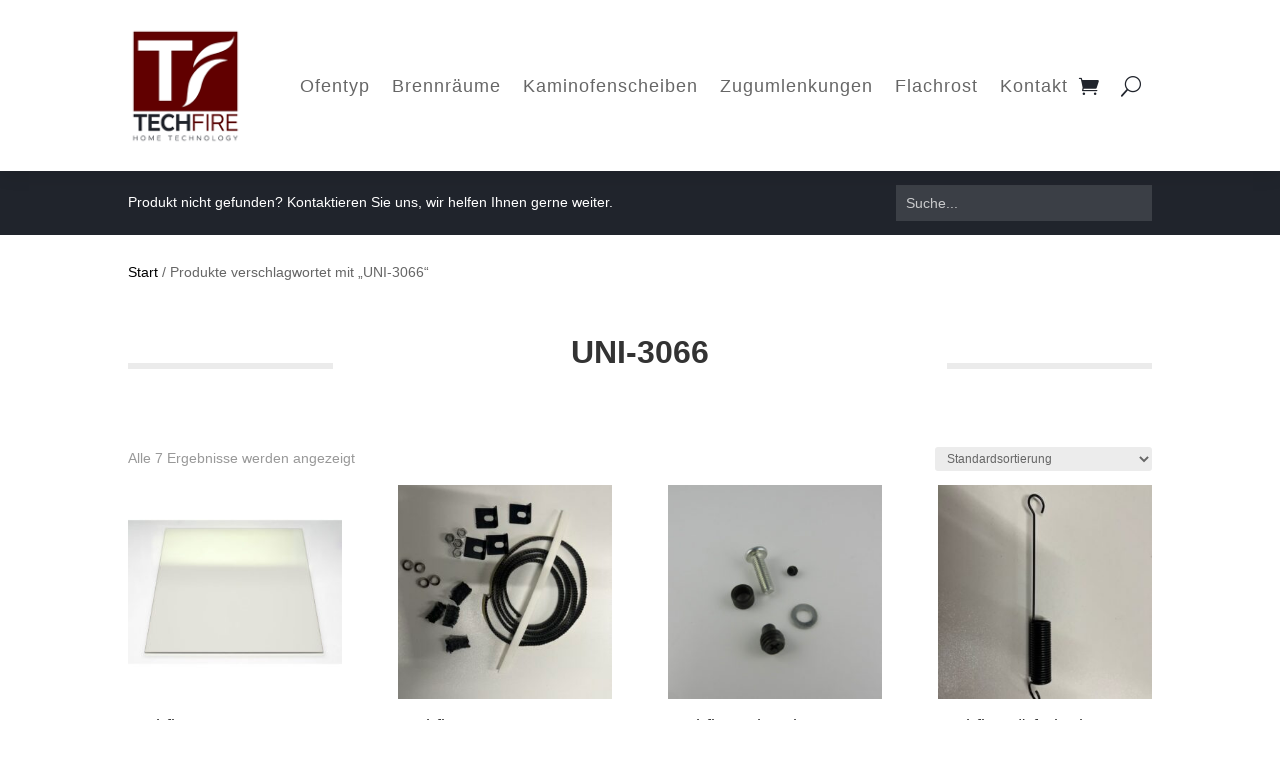

--- FILE ---
content_type: text/css
request_url: https://techfire24.de/wp-content/et-cache/global/et-divi-customizer-global.min.css?ver=1765032137
body_size: -119
content:
.legacy-itemprop-offers{display:none}p.stock.in-stock{font-size:22px!important;margin-bottom:10px}.lwp-hide-mobile-menu.et_pb_menu .et_pb_menu__menu,.lwp-hide-mobile-menu.et_pb_fullwidth_menu .et_pb_menu__menu{display:flex!important}.lwp-hide-mobile-menu .et_mobile_nav_menu{display:none}

--- FILE ---
content_type: text/css
request_url: https://techfire24.de/wp-content/et-cache/3002/et-core-unified-cpt-3002.min.css?ver=1765032137
body_size: 552
content:
.et-db #et-boc .et-l .et_pb_section_0_tb_header.et_pb_section{padding-top:0px;padding-bottom:0px}.et-db #et-boc .et-l .et_pb_section_0_tb_header{z-index:10;box-shadow:0px 2px 18px 0px rgba(0,0,0,0.14)}.et-db #et-boc .et-l .et_pb_sticky.et_pb_section_0_tb_header{box-shadow:0px 2px 18px 0px rgba(0,0,0,0.14)}.et-db #et-boc .et-l .et_pb_row_0_tb_header{transition:padding 300ms ease 0ms}.et-db #et-boc .et-l .et_pb_menu_0_tb_header.et_pb_menu ul li a{font-size:18px;letter-spacing:1px}.et-db #et-boc .et-l .et_pb_sticky .et_pb_menu_0_tb_header.et_pb_menu ul li a{font-size:16px}.et-db #et-boc .et-l .et_pb_menu_0_tb_header.et_pb_menu{background-color:#ffffff}.et-db #et-boc .et-l .et_pb_menu_0_tb_header.et_pb_menu ul li a,.et-db #et-boc .et-l .et_pb_menu_0_tb_header .et_pb_menu_inner_container>.et_pb_menu__logo-wrap .et_pb_menu__logo img,.et-db #et-boc .et-l .et_pb_menu_0_tb_header .et_pb_menu__logo-slot .et_pb_menu__logo-wrap img{transition:font-size 300ms ease 0ms,height 300ms ease 0ms}.et-db #et-boc .et-l .et_pb_menu_0_tb_header.et_pb_menu .et_mobile_menu,.et-db #et-boc .et-l .et_pb_menu_0_tb_header.et_pb_menu .et_mobile_menu ul,.et-db #et-boc .et-l .et_pb_menu_0_tb_header.et_pb_menu .nav li ul{background-color:#ffffff!important}.et-db #et-boc .et-l .et_pb_menu_0_tb_header .et_pb_menu__logo-wrap .et_pb_menu__logo img{width:auto}.et-db #et-boc .et-l .et_pb_menu_0_tb_header .et_pb_menu_inner_container>.et_pb_menu__logo-wrap,.et-db #et-boc .et-l .et_pb_menu_0_tb_header .et_pb_menu__logo-slot{width:auto;max-width:100%}.et-db #et-boc .et-l .et_pb_menu_0_tb_header .et_pb_menu_inner_container>.et_pb_menu__logo-wrap .et_pb_menu__logo img,.et-db #et-boc .et-l .et_pb_menu_0_tb_header .et_pb_menu__logo-slot .et_pb_menu__logo-wrap img{height:120px;max-height:none}.et-db #et-boc .et-l .et_pb_sticky .et_pb_menu_0_tb_header .et_pb_menu_inner_container>.et_pb_menu__logo-wrap .et_pb_menu__logo img,.et-db #et-boc .et-l .et_pb_sticky .et_pb_menu_0_tb_header .et_pb_menu__logo-slot .et_pb_menu__logo-wrap img{height:80px}.et-db #et-boc .et-l .et_pb_menu_0_tb_header .mobile_nav .mobile_menu_bar:before{color:#20242c}.et-db #et-boc .et-l .et_pb_menu_0_tb_header .et_pb_menu__icon.et_pb_menu__search-button,.et-db #et-boc .et-l .et_pb_menu_0_tb_header .et_pb_menu__icon.et_pb_menu__close-search-button,.et-db #et-boc .et-l .et_pb_menu_0_tb_header .et_pb_menu__icon.et_pb_menu__cart-button{font-size:20px;color:#20242c}.et-db #et-boc .et-l .et_pb_section_1_tb_header.et_pb_section{padding-top:0px;padding-bottom:0px;background-color:#20242c!important}.et-db #et-boc .et-l .et_pb_row_2_tb_header,.et-db #et-boc .et-l .et_pb_row_1_tb_header{background-color:#20242c}.et-db #et-boc .et-l .et_pb_row_1_tb_header.et_pb_row,.et-db #et-boc .et-l .et_pb_row_2_tb_header.et_pb_row{padding-top:14px!important;padding-bottom:14px!important;padding-top:14px;padding-bottom:14px}.et-db #et-boc .et-l .et_pb_text_0_tb_header{line-height:1.6em;line-height:1.6em;margin-top:6px!important}.et-db #et-boc .et-l .et_pb_search_0_tb_header form input.et_pb_s,.et-db #et-boc .et-l .et_pb_search_0_tb_header form input.et_pb_s::placeholder{font-weight:500;font-weight:500;font-weight:500;font-weight:500}.et-db #et-boc .et-l .et_pb_search_0_tb_header form input.et_pb_s::-ms-input-placeholder{font-weight:500;font-weight:500;font-weight:500;font-weight:500}.et-db #et-boc .et-l .et_pb_search_0_tb_header form input.et_pb_s::-webkit-input-placeholder{font-weight:500;font-weight:500;font-weight:500;font-weight:500;color:rgba(255,255,255,0.72)!important}.et-db #et-boc .et-l .et_pb_search_0_tb_header form input.et_pb_s::-moz-placeholder{font-weight:500;color:rgba(255,255,255,0.72)!important}.et-db #et-boc .et-l .et_pb_search_0_tb_header form input.et_pb_s::-moz-placeholder::-webkit-input-placeholder{font-weight:500}.et-db #et-boc .et-l .et_pb_search_0_tb_header form input.et_pb_s::-moz-placeholder::-moz-placeholder{font-weight:500}.et-db #et-boc .et-l .et_pb_search_0_tb_header form input.et_pb_s::-moz-placeholder::-ms-input-placeholder{font-weight:500}.et-db #et-boc .et-l .et_pb_search_0_tb_header .et_pb_searchform{background-color:rgba(255,255,255,0.12)}.et-db #et-boc .et-l .et_pb_search_0_tb_header.et_pb_search,.et-db #et-boc .et-l .et_pb_search_0_tb_header input.et_pb_s{border-radius:0px 0px 0px 0px;overflow:hidden}.et-db #et-boc .et-l .et_pb_search_0_tb_header.et_pb_search{border-width:0px}.et-db #et-boc .et-l .et_pb_search_0_tb_header{overflow-x:hidden;overflow-y:hidden}.et-db #et-boc .et-l .et_pb_search_0_tb_header input.et_pb_s{padding-top:6px!important;padding-bottom:6px!important;height:auto;min-height:0}.et-db #et-boc .et-l .et_pb_search_0_tb_header form input.et_pb_s{color:rgba(255,255,255,0.7)}.et-db #et-boc .et-l .et_pb_search_0_tb_header form input.et_pb_s:-ms-input-placeholder{color:rgba(255,255,255,0.72)!important}.et-db #et-boc .et-l .et_pb_text_1_tb_header{line-height:1.6em;font-size:16px;line-height:1.6em;margin-top:6px!important}.et-db #et-boc .et-l .et_pb_sticky .et_pb_row_0_tb_header{padding-top:5px!important;padding-bottom:5px!important}@media only screen and (min-width:981px){.et-db #et-boc .et-l .et_pb_row_2_tb_header{display:none!important}}@media only screen and (max-width:980px){.et-db #et-boc .et-l .et_pb_text_0_tb_header,.et-db #et-boc .et-l .et_pb_text_1_tb_header{margin-top:0px!important}.et-db #et-boc .et-l .et_pb_search_0_tb_header{margin-top:10px!important;margin-bottom:10px!important}}@media only screen and (min-width:768px) and (max-width:980px){.et-db #et-boc .et-l .et_pb_row_1_tb_header{display:none!important}}@media only screen and (max-width:767px){.et-db #et-boc .et-l .et_pb_text_0_tb_header{font-size:16px;margin-top:0px!important}.et-db #et-boc .et-l .et_pb_search_0_tb_header form input.et_pb_s,.et-db #et-boc .et-l .et_pb_search_0_tb_header form input.et_pb_s::placeholder{font-size:20px;font-size:20px;font-size:20px;font-size:20px}.et-db #et-boc .et-l .et_pb_search_0_tb_header form input.et_pb_s::-webkit-input-placeholder{font-size:20px;font-size:20px;font-size:20px;font-size:20px}.et-db #et-boc .et-l .et_pb_search_0_tb_header form input.et_pb_s::-ms-input-placeholder{font-size:20px;font-size:20px;font-size:20px;font-size:20px}.et-db #et-boc .et-l .et_pb_search_0_tb_header form input.et_pb_s::-moz-placeholder{font-size:20px}.et-db #et-boc .et-l .et_pb_search_0_tb_header form input.et_pb_s::-moz-placeholder::-webkit-input-placeholder{font-size:20px}.et-db #et-boc .et-l .et_pb_search_0_tb_header form input.et_pb_s::-moz-placeholder::-moz-placeholder{font-size:20px}.et-db #et-boc .et-l .et_pb_search_0_tb_header form input.et_pb_s::-moz-placeholder::-ms-input-placeholder{font-size:20px}.et-db #et-boc .et-l .et_pb_row_2_tb_header{display:none!important}.et-db #et-boc .et-l .et_pb_text_1_tb_header{margin-top:0px!important}}